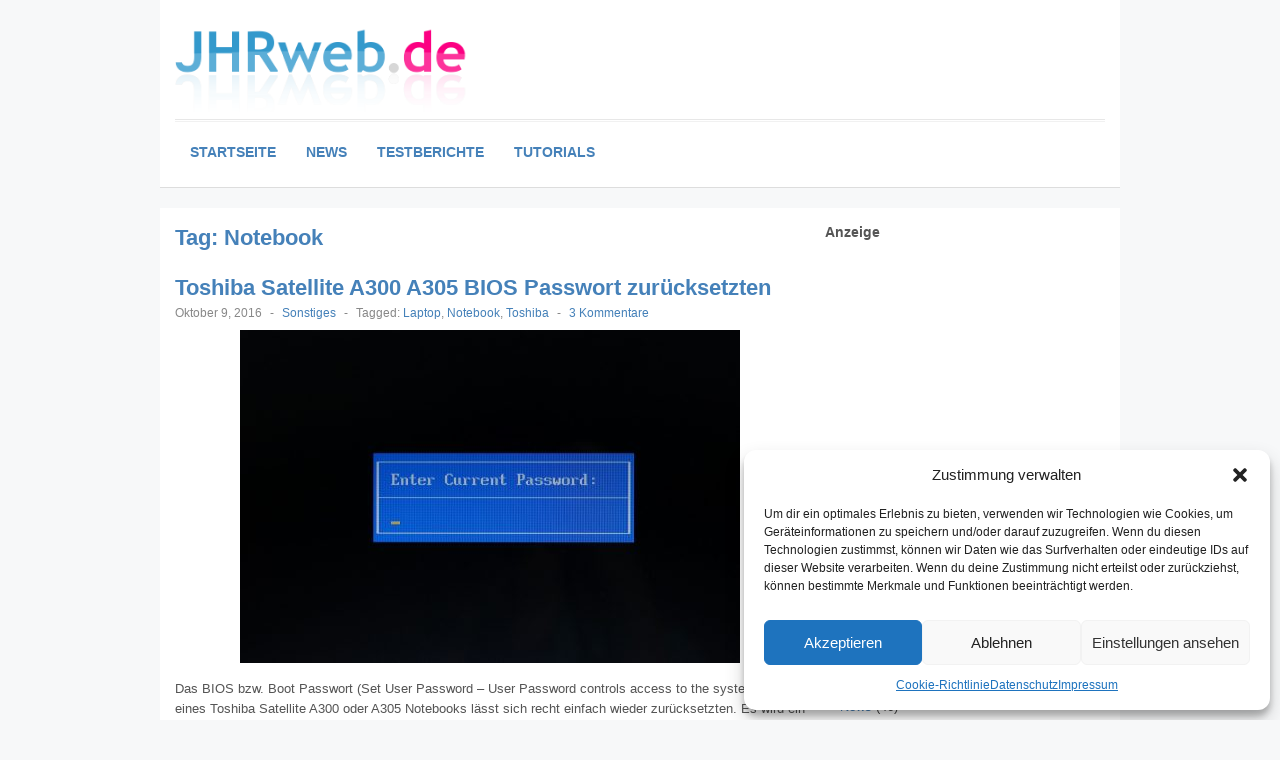

--- FILE ---
content_type: text/html; charset=UTF-8
request_url: https://www.jhrweb.de/tag/notebook
body_size: 12234
content:
 
<!DOCTYPE html>
<!--[if lt IE 7 ]> <html class="no-js ie6" dir="ltr" lang="de"> <![endif]-->
<!--[if IE 7 ]>    <html class="no-js ie7" dir="ltr" lang="de"> <![endif]-->
<!--[if IE 8 ]>    <html class="no-js ie8" dir="ltr" lang="de"> <![endif]-->
<!--[if (gte IE 9)|!(IE)]><!--> <html class="no-js" dir="ltr" lang="de"> <!--<![endif]-->
<head>
<meta charset="UTF-8" />
<meta name="viewport" content="width=device-width" />
<meta http-equiv="X-UA-Compatible" content="IE=edge,chrome=1" />




<link rel="pingback" href="https://www.jhrweb.de/xmlrpc.php" />
	<style>img:is([sizes="auto" i], [sizes^="auto," i]) { contain-intrinsic-size: 3000px 1500px }</style>
	
		<!-- All in One SEO 4.8.7 - aioseo.com -->
		<title>Notebook | JHRweb</title>
	<meta name="robots" content="max-image-preview:large" />
	<link rel="canonical" href="https://www.jhrweb.de/tag/notebook" />
	<meta name="generator" content="All in One SEO (AIOSEO) 4.8.7" />
		<!-- All in One SEO -->

<link rel="alternate" type="application/rss+xml" title="JHRweb &raquo; Feed" href="https://www.jhrweb.de/feed" />
<link rel="alternate" type="application/rss+xml" title="JHRweb &raquo; Kommentar-Feed" href="https://www.jhrweb.de/comments/feed" />
<link rel="alternate" type="application/rss+xml" title="JHRweb &raquo; Schlagwort-Feed zu Notebook" href="https://www.jhrweb.de/tag/notebook/feed" />
<script type="text/javascript">
/* <![CDATA[ */
window._wpemojiSettings = {"baseUrl":"https:\/\/s.w.org\/images\/core\/emoji\/16.0.1\/72x72\/","ext":".png","svgUrl":"https:\/\/s.w.org\/images\/core\/emoji\/16.0.1\/svg\/","svgExt":".svg","source":{"concatemoji":"https:\/\/www.jhrweb.de\/wp-includes\/js\/wp-emoji-release.min.js?ver=6.8.3"}};
/*! This file is auto-generated */
!function(s,n){var o,i,e;function c(e){try{var t={supportTests:e,timestamp:(new Date).valueOf()};sessionStorage.setItem(o,JSON.stringify(t))}catch(e){}}function p(e,t,n){e.clearRect(0,0,e.canvas.width,e.canvas.height),e.fillText(t,0,0);var t=new Uint32Array(e.getImageData(0,0,e.canvas.width,e.canvas.height).data),a=(e.clearRect(0,0,e.canvas.width,e.canvas.height),e.fillText(n,0,0),new Uint32Array(e.getImageData(0,0,e.canvas.width,e.canvas.height).data));return t.every(function(e,t){return e===a[t]})}function u(e,t){e.clearRect(0,0,e.canvas.width,e.canvas.height),e.fillText(t,0,0);for(var n=e.getImageData(16,16,1,1),a=0;a<n.data.length;a++)if(0!==n.data[a])return!1;return!0}function f(e,t,n,a){switch(t){case"flag":return n(e,"\ud83c\udff3\ufe0f\u200d\u26a7\ufe0f","\ud83c\udff3\ufe0f\u200b\u26a7\ufe0f")?!1:!n(e,"\ud83c\udde8\ud83c\uddf6","\ud83c\udde8\u200b\ud83c\uddf6")&&!n(e,"\ud83c\udff4\udb40\udc67\udb40\udc62\udb40\udc65\udb40\udc6e\udb40\udc67\udb40\udc7f","\ud83c\udff4\u200b\udb40\udc67\u200b\udb40\udc62\u200b\udb40\udc65\u200b\udb40\udc6e\u200b\udb40\udc67\u200b\udb40\udc7f");case"emoji":return!a(e,"\ud83e\udedf")}return!1}function g(e,t,n,a){var r="undefined"!=typeof WorkerGlobalScope&&self instanceof WorkerGlobalScope?new OffscreenCanvas(300,150):s.createElement("canvas"),o=r.getContext("2d",{willReadFrequently:!0}),i=(o.textBaseline="top",o.font="600 32px Arial",{});return e.forEach(function(e){i[e]=t(o,e,n,a)}),i}function t(e){var t=s.createElement("script");t.src=e,t.defer=!0,s.head.appendChild(t)}"undefined"!=typeof Promise&&(o="wpEmojiSettingsSupports",i=["flag","emoji"],n.supports={everything:!0,everythingExceptFlag:!0},e=new Promise(function(e){s.addEventListener("DOMContentLoaded",e,{once:!0})}),new Promise(function(t){var n=function(){try{var e=JSON.parse(sessionStorage.getItem(o));if("object"==typeof e&&"number"==typeof e.timestamp&&(new Date).valueOf()<e.timestamp+604800&&"object"==typeof e.supportTests)return e.supportTests}catch(e){}return null}();if(!n){if("undefined"!=typeof Worker&&"undefined"!=typeof OffscreenCanvas&&"undefined"!=typeof URL&&URL.createObjectURL&&"undefined"!=typeof Blob)try{var e="postMessage("+g.toString()+"("+[JSON.stringify(i),f.toString(),p.toString(),u.toString()].join(",")+"));",a=new Blob([e],{type:"text/javascript"}),r=new Worker(URL.createObjectURL(a),{name:"wpTestEmojiSupports"});return void(r.onmessage=function(e){c(n=e.data),r.terminate(),t(n)})}catch(e){}c(n=g(i,f,p,u))}t(n)}).then(function(e){for(var t in e)n.supports[t]=e[t],n.supports.everything=n.supports.everything&&n.supports[t],"flag"!==t&&(n.supports.everythingExceptFlag=n.supports.everythingExceptFlag&&n.supports[t]);n.supports.everythingExceptFlag=n.supports.everythingExceptFlag&&!n.supports.flag,n.DOMReady=!1,n.readyCallback=function(){n.DOMReady=!0}}).then(function(){return e}).then(function(){var e;n.supports.everything||(n.readyCallback(),(e=n.source||{}).concatemoji?t(e.concatemoji):e.wpemoji&&e.twemoji&&(t(e.twemoji),t(e.wpemoji)))}))}((window,document),window._wpemojiSettings);
/* ]]> */
</script>
<style id='wp-emoji-styles-inline-css' type='text/css'>

	img.wp-smiley, img.emoji {
		display: inline !important;
		border: none !important;
		box-shadow: none !important;
		height: 1em !important;
		width: 1em !important;
		margin: 0 0.07em !important;
		vertical-align: -0.1em !important;
		background: none !important;
		padding: 0 !important;
	}
</style>
<link rel='stylesheet' id='wp-block-library-css' href='https://www.jhrweb.de/wp-includes/css/dist/block-library/style.min.css?ver=6.8.3' type='text/css' media='all' />
<style id='classic-theme-styles-inline-css' type='text/css'>
/*! This file is auto-generated */
.wp-block-button__link{color:#fff;background-color:#32373c;border-radius:9999px;box-shadow:none;text-decoration:none;padding:calc(.667em + 2px) calc(1.333em + 2px);font-size:1.125em}.wp-block-file__button{background:#32373c;color:#fff;text-decoration:none}
</style>
<style id='global-styles-inline-css' type='text/css'>
:root{--wp--preset--aspect-ratio--square: 1;--wp--preset--aspect-ratio--4-3: 4/3;--wp--preset--aspect-ratio--3-4: 3/4;--wp--preset--aspect-ratio--3-2: 3/2;--wp--preset--aspect-ratio--2-3: 2/3;--wp--preset--aspect-ratio--16-9: 16/9;--wp--preset--aspect-ratio--9-16: 9/16;--wp--preset--color--black: #000000;--wp--preset--color--cyan-bluish-gray: #abb8c3;--wp--preset--color--white: #ffffff;--wp--preset--color--pale-pink: #f78da7;--wp--preset--color--vivid-red: #cf2e2e;--wp--preset--color--luminous-vivid-orange: #ff6900;--wp--preset--color--luminous-vivid-amber: #fcb900;--wp--preset--color--light-green-cyan: #7bdcb5;--wp--preset--color--vivid-green-cyan: #00d084;--wp--preset--color--pale-cyan-blue: #8ed1fc;--wp--preset--color--vivid-cyan-blue: #0693e3;--wp--preset--color--vivid-purple: #9b51e0;--wp--preset--gradient--vivid-cyan-blue-to-vivid-purple: linear-gradient(135deg,rgba(6,147,227,1) 0%,rgb(155,81,224) 100%);--wp--preset--gradient--light-green-cyan-to-vivid-green-cyan: linear-gradient(135deg,rgb(122,220,180) 0%,rgb(0,208,130) 100%);--wp--preset--gradient--luminous-vivid-amber-to-luminous-vivid-orange: linear-gradient(135deg,rgba(252,185,0,1) 0%,rgba(255,105,0,1) 100%);--wp--preset--gradient--luminous-vivid-orange-to-vivid-red: linear-gradient(135deg,rgba(255,105,0,1) 0%,rgb(207,46,46) 100%);--wp--preset--gradient--very-light-gray-to-cyan-bluish-gray: linear-gradient(135deg,rgb(238,238,238) 0%,rgb(169,184,195) 100%);--wp--preset--gradient--cool-to-warm-spectrum: linear-gradient(135deg,rgb(74,234,220) 0%,rgb(151,120,209) 20%,rgb(207,42,186) 40%,rgb(238,44,130) 60%,rgb(251,105,98) 80%,rgb(254,248,76) 100%);--wp--preset--gradient--blush-light-purple: linear-gradient(135deg,rgb(255,206,236) 0%,rgb(152,150,240) 100%);--wp--preset--gradient--blush-bordeaux: linear-gradient(135deg,rgb(254,205,165) 0%,rgb(254,45,45) 50%,rgb(107,0,62) 100%);--wp--preset--gradient--luminous-dusk: linear-gradient(135deg,rgb(255,203,112) 0%,rgb(199,81,192) 50%,rgb(65,88,208) 100%);--wp--preset--gradient--pale-ocean: linear-gradient(135deg,rgb(255,245,203) 0%,rgb(182,227,212) 50%,rgb(51,167,181) 100%);--wp--preset--gradient--electric-grass: linear-gradient(135deg,rgb(202,248,128) 0%,rgb(113,206,126) 100%);--wp--preset--gradient--midnight: linear-gradient(135deg,rgb(2,3,129) 0%,rgb(40,116,252) 100%);--wp--preset--font-size--small: 13px;--wp--preset--font-size--medium: 20px;--wp--preset--font-size--large: 36px;--wp--preset--font-size--x-large: 42px;--wp--preset--spacing--20: 0.44rem;--wp--preset--spacing--30: 0.67rem;--wp--preset--spacing--40: 1rem;--wp--preset--spacing--50: 1.5rem;--wp--preset--spacing--60: 2.25rem;--wp--preset--spacing--70: 3.38rem;--wp--preset--spacing--80: 5.06rem;--wp--preset--shadow--natural: 6px 6px 9px rgba(0, 0, 0, 0.2);--wp--preset--shadow--deep: 12px 12px 50px rgba(0, 0, 0, 0.4);--wp--preset--shadow--sharp: 6px 6px 0px rgba(0, 0, 0, 0.2);--wp--preset--shadow--outlined: 6px 6px 0px -3px rgba(255, 255, 255, 1), 6px 6px rgba(0, 0, 0, 1);--wp--preset--shadow--crisp: 6px 6px 0px rgba(0, 0, 0, 1);}:where(.is-layout-flex){gap: 0.5em;}:where(.is-layout-grid){gap: 0.5em;}body .is-layout-flex{display: flex;}.is-layout-flex{flex-wrap: wrap;align-items: center;}.is-layout-flex > :is(*, div){margin: 0;}body .is-layout-grid{display: grid;}.is-layout-grid > :is(*, div){margin: 0;}:where(.wp-block-columns.is-layout-flex){gap: 2em;}:where(.wp-block-columns.is-layout-grid){gap: 2em;}:where(.wp-block-post-template.is-layout-flex){gap: 1.25em;}:where(.wp-block-post-template.is-layout-grid){gap: 1.25em;}.has-black-color{color: var(--wp--preset--color--black) !important;}.has-cyan-bluish-gray-color{color: var(--wp--preset--color--cyan-bluish-gray) !important;}.has-white-color{color: var(--wp--preset--color--white) !important;}.has-pale-pink-color{color: var(--wp--preset--color--pale-pink) !important;}.has-vivid-red-color{color: var(--wp--preset--color--vivid-red) !important;}.has-luminous-vivid-orange-color{color: var(--wp--preset--color--luminous-vivid-orange) !important;}.has-luminous-vivid-amber-color{color: var(--wp--preset--color--luminous-vivid-amber) !important;}.has-light-green-cyan-color{color: var(--wp--preset--color--light-green-cyan) !important;}.has-vivid-green-cyan-color{color: var(--wp--preset--color--vivid-green-cyan) !important;}.has-pale-cyan-blue-color{color: var(--wp--preset--color--pale-cyan-blue) !important;}.has-vivid-cyan-blue-color{color: var(--wp--preset--color--vivid-cyan-blue) !important;}.has-vivid-purple-color{color: var(--wp--preset--color--vivid-purple) !important;}.has-black-background-color{background-color: var(--wp--preset--color--black) !important;}.has-cyan-bluish-gray-background-color{background-color: var(--wp--preset--color--cyan-bluish-gray) !important;}.has-white-background-color{background-color: var(--wp--preset--color--white) !important;}.has-pale-pink-background-color{background-color: var(--wp--preset--color--pale-pink) !important;}.has-vivid-red-background-color{background-color: var(--wp--preset--color--vivid-red) !important;}.has-luminous-vivid-orange-background-color{background-color: var(--wp--preset--color--luminous-vivid-orange) !important;}.has-luminous-vivid-amber-background-color{background-color: var(--wp--preset--color--luminous-vivid-amber) !important;}.has-light-green-cyan-background-color{background-color: var(--wp--preset--color--light-green-cyan) !important;}.has-vivid-green-cyan-background-color{background-color: var(--wp--preset--color--vivid-green-cyan) !important;}.has-pale-cyan-blue-background-color{background-color: var(--wp--preset--color--pale-cyan-blue) !important;}.has-vivid-cyan-blue-background-color{background-color: var(--wp--preset--color--vivid-cyan-blue) !important;}.has-vivid-purple-background-color{background-color: var(--wp--preset--color--vivid-purple) !important;}.has-black-border-color{border-color: var(--wp--preset--color--black) !important;}.has-cyan-bluish-gray-border-color{border-color: var(--wp--preset--color--cyan-bluish-gray) !important;}.has-white-border-color{border-color: var(--wp--preset--color--white) !important;}.has-pale-pink-border-color{border-color: var(--wp--preset--color--pale-pink) !important;}.has-vivid-red-border-color{border-color: var(--wp--preset--color--vivid-red) !important;}.has-luminous-vivid-orange-border-color{border-color: var(--wp--preset--color--luminous-vivid-orange) !important;}.has-luminous-vivid-amber-border-color{border-color: var(--wp--preset--color--luminous-vivid-amber) !important;}.has-light-green-cyan-border-color{border-color: var(--wp--preset--color--light-green-cyan) !important;}.has-vivid-green-cyan-border-color{border-color: var(--wp--preset--color--vivid-green-cyan) !important;}.has-pale-cyan-blue-border-color{border-color: var(--wp--preset--color--pale-cyan-blue) !important;}.has-vivid-cyan-blue-border-color{border-color: var(--wp--preset--color--vivid-cyan-blue) !important;}.has-vivid-purple-border-color{border-color: var(--wp--preset--color--vivid-purple) !important;}.has-vivid-cyan-blue-to-vivid-purple-gradient-background{background: var(--wp--preset--gradient--vivid-cyan-blue-to-vivid-purple) !important;}.has-light-green-cyan-to-vivid-green-cyan-gradient-background{background: var(--wp--preset--gradient--light-green-cyan-to-vivid-green-cyan) !important;}.has-luminous-vivid-amber-to-luminous-vivid-orange-gradient-background{background: var(--wp--preset--gradient--luminous-vivid-amber-to-luminous-vivid-orange) !important;}.has-luminous-vivid-orange-to-vivid-red-gradient-background{background: var(--wp--preset--gradient--luminous-vivid-orange-to-vivid-red) !important;}.has-very-light-gray-to-cyan-bluish-gray-gradient-background{background: var(--wp--preset--gradient--very-light-gray-to-cyan-bluish-gray) !important;}.has-cool-to-warm-spectrum-gradient-background{background: var(--wp--preset--gradient--cool-to-warm-spectrum) !important;}.has-blush-light-purple-gradient-background{background: var(--wp--preset--gradient--blush-light-purple) !important;}.has-blush-bordeaux-gradient-background{background: var(--wp--preset--gradient--blush-bordeaux) !important;}.has-luminous-dusk-gradient-background{background: var(--wp--preset--gradient--luminous-dusk) !important;}.has-pale-ocean-gradient-background{background: var(--wp--preset--gradient--pale-ocean) !important;}.has-electric-grass-gradient-background{background: var(--wp--preset--gradient--electric-grass) !important;}.has-midnight-gradient-background{background: var(--wp--preset--gradient--midnight) !important;}.has-small-font-size{font-size: var(--wp--preset--font-size--small) !important;}.has-medium-font-size{font-size: var(--wp--preset--font-size--medium) !important;}.has-large-font-size{font-size: var(--wp--preset--font-size--large) !important;}.has-x-large-font-size{font-size: var(--wp--preset--font-size--x-large) !important;}
:where(.wp-block-post-template.is-layout-flex){gap: 1.25em;}:where(.wp-block-post-template.is-layout-grid){gap: 1.25em;}
:where(.wp-block-columns.is-layout-flex){gap: 2em;}:where(.wp-block-columns.is-layout-grid){gap: 2em;}
:root :where(.wp-block-pullquote){font-size: 1.5em;line-height: 1.6;}
</style>
<link rel='stylesheet' id='responsive-lightbox-swipebox-css' href='https://www.jhrweb.de/wp-content/plugins/responsive-lightbox/assets/swipebox/swipebox.min.css?ver=1.5.2' type='text/css' media='all' />
<link rel='stylesheet' id='cmplz-general-css' href='https://www.jhrweb.de/wp-content/plugins/complianz-gdpr/assets/css/cookieblocker.min.css?ver=1758998520' type='text/css' media='all' />
<link rel='stylesheet' id='wp-syntax-css-css' href='https://www.jhrweb.de/wp-content/plugins/wp-syntax/css/wp-syntax.css?ver=1.2' type='text/css' media='all' />
<link rel='stylesheet' id='codecolorer-css' href='https://www.jhrweb.de/wp-content/plugins/codecolorer/codecolorer.css?ver=0.10.1' type='text/css' media='screen' />
<link rel='stylesheet' id='style-css' href='https://www.jhrweb.de/wp-content/themes/max-magazine/style.css?ver=6.8.3' type='text/css' media='all' />
<script type="text/javascript" src="https://www.jhrweb.de/wp-includes/js/jquery/jquery.min.js?ver=3.7.1" id="jquery-core-js"></script>
<script type="text/javascript" src="https://www.jhrweb.de/wp-includes/js/jquery/jquery-migrate.min.js?ver=3.4.1" id="jquery-migrate-js"></script>
<script type="text/javascript" src="https://www.jhrweb.de/wp-content/plugins/responsive-lightbox/assets/infinitescroll/infinite-scroll.pkgd.min.js?ver=4.0.1" id="responsive-lightbox-infinite-scroll-js"></script>
<script type="text/javascript" src="https://www.jhrweb.de/wp-content/themes/max-magazine/js/superfish.js?ver=6.8.3" id="superfish-js"></script>
<script type="text/javascript" src="https://www.jhrweb.de/wp-content/themes/max-magazine/js/jquery.easing_1.3.js?ver=6.8.3" id="jq_easing-js"></script>
<script type="text/javascript" src="https://www.jhrweb.de/wp-content/themes/max-magazine/js/lofslider.js?ver=6.8.3" id="lofslider-js"></script>
<script type="text/javascript" src="https://www.jhrweb.de/wp-content/themes/max-magazine/js/jcarousellite_1.0.1.min.js?ver=6.8.3" id="jcarousellite-js"></script>
<script type="text/javascript" src="https://www.jhrweb.de/wp-content/themes/max-magazine/js/jquery.mobilemenu.js?ver=6.8.3" id="mobilemenu-js"></script>
<script type="text/javascript" src="https://www.jhrweb.de/wp-content/themes/max-magazine/js/custom.js?ver=6.8.3" id="max_magazine_custom-js"></script>
<link rel="https://api.w.org/" href="https://www.jhrweb.de/wp-json/" /><link rel="alternate" title="JSON" type="application/json" href="https://www.jhrweb.de/wp-json/wp/v2/tags/335" /><link rel="EditURI" type="application/rsd+xml" title="RSD" href="https://www.jhrweb.de/xmlrpc.php?rsd" />
			<style>.cmplz-hidden {
					display: none !important;
				}</style></head>

<body data-cmplz=1 class="archive tag tag-notebook tag-335 wp-theme-max-magazine">

<div id="container" class="hfeed">

<div id="header">	

		<div class="header-wrap">
		<div class="logo">
							<h1>
					<a href="https://www.jhrweb.de" title="JHRweb">
						<img src="https://www.jhrweb.de/wp-content/themes/simplicitybrightplus/images/header.png" alt="JHRweb" />
					</a>
				</h1>	
				
		</div>	<!-- /logo -->
		
				
	</div><!-- /wrap -->
	
	<div id="nav">	
		<div class="menu-menue-1-container"><ul id="menu-menue-1" class="menu"><li id="menu-item-355" class="menu-item menu-item-type-custom menu-item-object-custom menu-item-home menu-item-355"><a href="https://www.jhrweb.de/">Startseite</a></li>
<li id="menu-item-359" class="menu-item menu-item-type-taxonomy menu-item-object-category menu-item-359"><a href="https://www.jhrweb.de/news">News</a></li>
<li id="menu-item-360" class="menu-item menu-item-type-taxonomy menu-item-object-category menu-item-360"><a href="https://www.jhrweb.de/testberichte">Testberichte</a></li>
<li id="menu-item-361" class="menu-item menu-item-type-taxonomy menu-item-object-category menu-item-361"><a href="https://www.jhrweb.de/tutorials">Tutorials</a></li>
</ul></div>		
	</div>
	
	<div class="clear"></div>
	
</div> <!-- /header -->

<div id="content-container">
	<div id="content" >	
		<h2 class="page-title">Tag: <span>Notebook</span></h2>

				
		 
<div id="posts-list">
					
			
			<div class="post">					
				<div class="post-image">
					<a href="https://www.jhrweb.de/toshiba-satellite-a300-a305-bios-passwort-zuruecksetzten.html"></a>
				</div>
					
				<div class="right">
			
										
					<h2> <a href="https://www.jhrweb.de/toshiba-satellite-a300-a305-bios-passwort-zuruecksetzten.html" title="Permalink to Toshiba Satellite A300 A305 BIOS Passwort zurücksetzten" rel="bookmark">Toshiba Satellite A300 A305 BIOS Passwort zurücksetzten</a></h2>
					
					<div class="post-meta">
						<span class="date">Oktober 9, 2016</span> 
						<span class="sep"> - </span>						
						<span class="category"><a href="https://www.jhrweb.de/tutorials/sonstiges" rel="category tag">Sonstiges</a></span>
						<span class="sep"> - </span><span class="tags">Tagged:  <a href="https://www.jhrweb.de/tag/laptop" rel="tag">Laptop</a>, <a href="https://www.jhrweb.de/tag/notebook" rel="tag">Notebook</a>, <a href="https://www.jhrweb.de/tag/toshiba" rel="tag">Toshiba</a></span>													<span class="sep"> - </span>
							<span class="comments"><a href="https://www.jhrweb.de/toshiba-satellite-a300-a305-bios-passwort-zuruecksetzten.html#comments">3 Kommentare</a></span>			
								
					</div>								
						
					<div class="exceprt">
						<p><a href="http://www.jhrweb.de/images/Enter-Current-Password.jpg" data-rel="lightbox-image-0" data-rl_title="" data-rl_caption="" title=""><img fetchpriority="high" decoding="async" class="aligncenter size-medium wp-image-438" src="http://www.jhrweb.de/images/Enter-Current-Password-500x333.jpg" alt="Enter Current Password" width="500" height="333" srcset="https://www.jhrweb.de/images/Enter-Current-Password-500x333.jpg 500w, https://www.jhrweb.de/images/Enter-Current-Password-768x511.jpg 768w, https://www.jhrweb.de/images/Enter-Current-Password-1024x681.jpg 1024w, https://www.jhrweb.de/images/Enter-Current-Password.jpg 1203w" sizes="(max-width: 500px) 100vw, 500px" /></a>Das BIOS bzw. Boot Passwort (Set User Password &#8211; User Password controls access to the system at boot) eines Toshiba Satellite A300 oder A305 Notebooks lässt sich recht einfach wieder zurücksetzten. Es wird ein kleiner Kreuzschraubendreher und ein Schlitzschraubendreher benötigt.</p>
					</div> 
					
					<div class="more">
						<a href="https://www.jhrweb.de/toshiba-satellite-a300-a305-bios-passwort-zuruecksetzten.html">Weiterlesen  &rarr;</a>
					</div> 
				</div>	
			</div><!-- post -->		

				
				
		
		

</div>
		
	</div>
	
 
<div id="sidebar">
		
		<div id="text-3" class="widget widget_text"><h4>Anzeige</h4>			<div class="textwidget"><script async src="https://pagead2.googlesyndication.com/pagead/js/adsbygoogle.js?client=ca-pub-1796215576218144"
     crossorigin="anonymous"></script>
<!-- JHRweb - Sidebar -->
<ins class="adsbygoogle"
     style="display:inline-block;width:280px;height:250px"
     data-ad-client="ca-pub-1796215576218144"
     data-ad-slot="2187856994"></ins>
<script>
     (adsbygoogle = window.adsbygoogle || []).push({});
</script></div>
		</div><div id="search-3" class="widget widget_search"><h4>Suchen</h4> 
<form method="get" id="searchform" action="https://www.jhrweb.de/">
	<div>
		<input class="searchfield" type="text" value="Search" name="s" id="s" onfocus="if (this.value == 'Search') {this.value = '';}" onblur="if (this.value == '') {this.value = 'Search';}" />
	</div>
</form>
</div><div id="categories-2" class="widget widget_categories"><h4>Kategorien</h4>
			<ul>
					<li class="cat-item cat-item-1"><a href="https://www.jhrweb.de/allgemein">Allgemein</a> (13)
</li>
	<li class="cat-item cat-item-3"><a href="https://www.jhrweb.de/news">News</a> (46)
</li>
	<li class="cat-item cat-item-27"><a href="https://www.jhrweb.de/testberichte">Testberichte</a> (4)
</li>
	<li class="cat-item cat-item-18"><a href="https://www.jhrweb.de/tutorials">Tutorials</a> (37)
<ul class='children'>
	<li class="cat-item cat-item-19"><a href="https://www.jhrweb.de/tutorials/admin_isp_software">Admin/ISP-Software</a> (1)
	<ul class='children'>
	<li class="cat-item cat-item-20"><a href="https://www.jhrweb.de/tutorials/admin_isp_software/confixx">Confixx</a> (1)
</li>
	</ul>
</li>
	<li class="cat-item cat-item-300"><a href="https://www.jhrweb.de/tutorials/arduino">Arduino</a> (1)
</li>
	<li class="cat-item cat-item-34"><a href="https://www.jhrweb.de/tutorials/eee-pc">Eee PC</a> (2)
</li>
	<li class="cat-item cat-item-247"><a href="https://www.jhrweb.de/tutorials/linux-tutorials-howtos">Linux</a> (2)
	<ul class='children'>
	<li class="cat-item cat-item-248"><a href="https://www.jhrweb.de/tutorials/linux-tutorials-howtos/debian">Debian</a> (1)
</li>
	</ul>
</li>
	<li class="cat-item cat-item-7"><a href="https://www.jhrweb.de/tutorials/microsoft">Microsoft</a> (7)
	<ul class='children'>
	<li class="cat-item cat-item-244"><a href="https://www.jhrweb.de/tutorials/microsoft/windows-7-microsoft-tutorials-howtos">Windows 7</a> (4)
</li>
	<li class="cat-item cat-item-283"><a href="https://www.jhrweb.de/tutorials/microsoft/windows-8">Windows 8</a> (1)
</li>
	<li class="cat-item cat-item-8"><a href="https://www.jhrweb.de/tutorials/microsoft/windows-xp">Windows XP</a> (2)
</li>
	</ul>
</li>
	<li class="cat-item cat-item-342"><a href="https://www.jhrweb.de/tutorials/netzwerk">Netzwerk</a> (1)
</li>
	<li class="cat-item cat-item-231"><a href="https://www.jhrweb.de/tutorials/programmierung">Programmierung</a> (2)
	<ul class='children'>
	<li class="cat-item cat-item-232"><a href="https://www.jhrweb.de/tutorials/programmierung/batch">Batch</a> (1)
</li>
	<li class="cat-item cat-item-235"><a href="https://www.jhrweb.de/tutorials/programmierung/vbscript-programmierung-tutorials-howtos">VBScript</a> (1)
</li>
	</ul>
</li>
	<li class="cat-item cat-item-24"><a href="https://www.jhrweb.de/tutorials/sonstiges">Sonstiges</a> (10)
</li>
	<li class="cat-item cat-item-211"><a href="https://www.jhrweb.de/tutorials/virtualisierung">Virtualisierung</a> (2)
	<ul class='children'>
	<li class="cat-item cat-item-348"><a href="https://www.jhrweb.de/tutorials/virtualisierung/proxmox">Proxmox</a> (1)
</li>
	<li class="cat-item cat-item-212"><a href="https://www.jhrweb.de/tutorials/virtualisierung/vmware">VMWare</a> (1)
</li>
	</ul>
</li>
	<li class="cat-item cat-item-28"><a href="https://www.jhrweb.de/tutorials/webdesign">Webdesign</a> (9)
	<ul class='children'>
	<li class="cat-item cat-item-33"><a href="https://www.jhrweb.de/tutorials/webdesign/wordpress">WordPress</a> (8)
</li>
	</ul>
</li>
</ul>
</li>
	<li class="cat-item cat-item-6"><a href="https://www.jhrweb.de/unterhaltung">Unterhaltung</a> (5)
</li>
	<li class="cat-item cat-item-17"><a href="https://www.jhrweb.de/www">WWW &#8211; Links</a> (15)
<ul class='children'>
	<li class="cat-item cat-item-25"><a href="https://www.jhrweb.de/www/kostenloses_schnaeppchen">Kostenloses/Schnäppchen</a> (8)
</li>
	<li class="cat-item cat-item-26"><a href="https://www.jhrweb.de/www/link-tipps">Link-Tipps</a> (5)
</li>
	<li class="cat-item cat-item-35"><a href="https://www.jhrweb.de/www/software-tipps">Software-Tipps</a> (1)
</li>
</ul>
</li>
			</ul>

			</div><div id="tag_cloud-3" class="widget widget_tag_cloud"><h4>Tags</h4><div class="tagcloud"><a href="https://www.jhrweb.de/tag/apache" class="tag-cloud-link tag-link-164 tag-link-position-1" style="font-size: 13.185185185185pt;" aria-label="Apache (3 Einträge)">Apache</a>
<a href="https://www.jhrweb.de/tag/atom" class="tag-cloud-link tag-link-192 tag-link-position-2" style="font-size: 11.111111111111pt;" aria-label="Atom (2 Einträge)">Atom</a>
<a href="https://www.jhrweb.de/tag/benchmark" class="tag-cloud-link tag-link-293 tag-link-position-3" style="font-size: 11.111111111111pt;" aria-label="Benchmark (2 Einträge)">Benchmark</a>
<a href="https://www.jhrweb.de/tag/betatest" class="tag-cloud-link tag-link-226 tag-link-position-4" style="font-size: 8pt;" aria-label="Betatest (1 Eintrag)">Betatest</a>
<a href="https://www.jhrweb.de/tag/cebit" class="tag-cloud-link tag-link-54 tag-link-position-5" style="font-size: 13.185185185185pt;" aria-label="CeBIT (3 Einträge)">CeBIT</a>
<a href="https://www.jhrweb.de/tag/css" class="tag-cloud-link tag-link-73 tag-link-position-6" style="font-size: 11.111111111111pt;" aria-label="CSS (2 Einträge)">CSS</a>
<a href="https://www.jhrweb.de/tag/curl" class="tag-cloud-link tag-link-249 tag-link-position-7" style="font-size: 8pt;" aria-label="cURL (1 Eintrag)">cURL</a>
<a href="https://www.jhrweb.de/tag/dns" class="tag-cloud-link tag-link-45 tag-link-position-8" style="font-size: 11.111111111111pt;" aria-label="DNS (2 Einträge)">DNS</a>
<a href="https://www.jhrweb.de/tag/domain" class="tag-cloud-link tag-link-228 tag-link-position-9" style="font-size: 8pt;" aria-label="Domain (1 Eintrag)">Domain</a>
<a href="https://www.jhrweb.de/tag/ebay" class="tag-cloud-link tag-link-10 tag-link-position-10" style="font-size: 13.185185185185pt;" aria-label="eBay (3 Einträge)">eBay</a>
<a href="https://www.jhrweb.de/tag/eee-pc" class="tag-cloud-link tag-link-316 tag-link-position-11" style="font-size: 16.296296296296pt;" aria-label="Eee PC (5 Einträge)">Eee PC</a>
<a href="https://www.jhrweb.de/tag/euserv" class="tag-cloud-link tag-link-227 tag-link-position-12" style="font-size: 8pt;" aria-label="EUserv (1 Eintrag)">EUserv</a>
<a href="https://www.jhrweb.de/tag/everest" class="tag-cloud-link tag-link-245 tag-link-position-13" style="font-size: 8pt;" aria-label="Everest (1 Eintrag)">Everest</a>
<a href="https://www.jhrweb.de/tag/feed" class="tag-cloud-link tag-link-85 tag-link-position-14" style="font-size: 11.111111111111pt;" aria-label="Feed (2 Einträge)">Feed</a>
<a href="https://www.jhrweb.de/tag/firefox" class="tag-cloud-link tag-link-154 tag-link-position-15" style="font-size: 14.913580246914pt;" aria-label="Firefox (4 Einträge)">Firefox</a>
<a href="https://www.jhrweb.de/tag/flash" class="tag-cloud-link tag-link-56 tag-link-position-16" style="font-size: 13.185185185185pt;" aria-label="Flash (3 Einträge)">Flash</a>
<a href="https://www.jhrweb.de/tag/google" class="tag-cloud-link tag-link-91 tag-link-position-17" style="font-size: 16.296296296296pt;" aria-label="Google (5 Einträge)">Google</a>
<a href="https://www.jhrweb.de/tag/html" class="tag-cloud-link tag-link-72 tag-link-position-18" style="font-size: 11.111111111111pt;" aria-label="HTML (2 Einträge)">HTML</a>
<a href="https://www.jhrweb.de/tag/intel" class="tag-cloud-link tag-link-122 tag-link-position-19" style="font-size: 13.185185185185pt;" aria-label="Intel (3 Einträge)">Intel</a>
<a href="https://www.jhrweb.de/tag/island" class="tag-cloud-link tag-link-261 tag-link-position-20" style="font-size: 8pt;" aria-label="Island (1 Eintrag)">Island</a>
<a href="https://www.jhrweb.de/tag/kommentar" class="tag-cloud-link tag-link-199 tag-link-position-21" style="font-size: 11.111111111111pt;" aria-label="Kommentar (2 Einträge)">Kommentar</a>
<a href="https://www.jhrweb.de/tag/kostenlos" class="tag-cloud-link tag-link-246 tag-link-position-22" style="font-size: 8pt;" aria-label="kostenlos (1 Eintrag)">kostenlos</a>
<a href="https://www.jhrweb.de/tag/microsoft" class="tag-cloud-link tag-link-311 tag-link-position-23" style="font-size: 14.913580246914pt;" aria-label="Microsoft (4 Einträge)">Microsoft</a>
<a href="https://www.jhrweb.de/tag/mod_rewrite" class="tag-cloud-link tag-link-59 tag-link-position-24" style="font-size: 11.111111111111pt;" aria-label="Mod_Rewrite (2 Einträge)">Mod_Rewrite</a>
<a href="https://www.jhrweb.de/tag/mozilla" class="tag-cloud-link tag-link-155 tag-link-position-25" style="font-size: 11.111111111111pt;" aria-label="Mozilla (2 Einträge)">Mozilla</a>
<a href="https://www.jhrweb.de/tag/mysql" class="tag-cloud-link tag-link-40 tag-link-position-26" style="font-size: 11.111111111111pt;" aria-label="MySQL (2 Einträge)">MySQL</a>
<a href="https://www.jhrweb.de/tag/ovh" class="tag-cloud-link tag-link-134 tag-link-position-27" style="font-size: 14.913580246914pt;" aria-label="OVH (4 Einträge)">OVH</a>
<a href="https://www.jhrweb.de/tag/php" class="tag-cloud-link tag-link-57 tag-link-position-28" style="font-size: 14.913580246914pt;" aria-label="PHP (4 Einträge)">PHP</a>
<a href="https://www.jhrweb.de/tag/piwik" class="tag-cloud-link tag-link-243 tag-link-position-29" style="font-size: 8pt;" aria-label="Piwik (1 Eintrag)">Piwik</a>
<a href="https://www.jhrweb.de/tag/plugin" class="tag-cloud-link tag-link-90 tag-link-position-30" style="font-size: 11.111111111111pt;" aria-label="Plugin (2 Einträge)">Plugin</a>
<a href="https://www.jhrweb.de/tag/rootserver" class="tag-cloud-link tag-link-253 tag-link-position-31" style="font-size: 11.111111111111pt;" aria-label="Rootserver (2 Einträge)">Rootserver</a>
<a href="https://www.jhrweb.de/tag/router" class="tag-cloud-link tag-link-241 tag-link-position-32" style="font-size: 11.111111111111pt;" aria-label="Router (2 Einträge)">Router</a>
<a href="https://www.jhrweb.de/tag/rps" class="tag-cloud-link tag-link-233 tag-link-position-33" style="font-size: 8pt;" aria-label="RPS (1 Eintrag)">RPS</a>
<a href="https://www.jhrweb.de/tag/seo" class="tag-cloud-link tag-link-167 tag-link-position-34" style="font-size: 11.111111111111pt;" aria-label="SEO (2 Einträge)">SEO</a>
<a href="https://www.jhrweb.de/tag/server" class="tag-cloud-link tag-link-140 tag-link-position-35" style="font-size: 17.506172839506pt;" aria-label="Server (6 Einträge)">Server</a>
<a href="https://www.jhrweb.de/tag/spam" class="tag-cloud-link tag-link-16 tag-link-position-36" style="font-size: 13.185185185185pt;" aria-label="Spam (3 Einträge)">Spam</a>
<a href="https://www.jhrweb.de/tag/ssd" class="tag-cloud-link tag-link-292 tag-link-position-37" style="font-size: 11.111111111111pt;" aria-label="SSD (2 Einträge)">SSD</a>
<a href="https://www.jhrweb.de/tag/tastenkombinationen" class="tag-cloud-link tag-link-128 tag-link-position-38" style="font-size: 11.111111111111pt;" aria-label="Tastenkombinationen (2 Einträge)">Tastenkombinationen</a>
<a href="https://www.jhrweb.de/tag/test" class="tag-cloud-link tag-link-98 tag-link-position-39" style="font-size: 16.296296296296pt;" aria-label="Test (5 Einträge)">Test</a>
<a href="https://www.jhrweb.de/tag/vbscript" class="tag-cloud-link tag-link-170 tag-link-position-40" style="font-size: 11.111111111111pt;" aria-label="VBScript (2 Einträge)">VBScript</a>
<a href="https://www.jhrweb.de/tag/vserver" class="tag-cloud-link tag-link-137 tag-link-position-41" style="font-size: 11.111111111111pt;" aria-label="vServer (2 Einträge)">vServer</a>
<a href="https://www.jhrweb.de/tag/windows-7" class="tag-cloud-link tag-link-217 tag-link-position-42" style="font-size: 14.913580246914pt;" aria-label="Windows 7 (4 Einträge)">Windows 7</a>
<a href="https://www.jhrweb.de/tag/windows-8" class="tag-cloud-link tag-link-319 tag-link-position-43" style="font-size: 11.111111111111pt;" aria-label="Windows 8 (2 Einträge)">Windows 8</a>
<a href="https://www.jhrweb.de/tag/windows-xp" class="tag-cloud-link tag-link-312 tag-link-position-44" style="font-size: 13.185185185185pt;" aria-label="Windows XP (3 Einträge)">Windows XP</a>
<a href="https://www.jhrweb.de/tag/wordpress" class="tag-cloud-link tag-link-315 tag-link-position-45" style="font-size: 22pt;" aria-label="WordPress (12 Einträge)">WordPress</a></div>
</div>		
</div><!-- /sidebar -->
		 
</div> <!-- /content-container -->

    <div id="footer">
        <div class="footer-widgets">
            
							
				
				<div class="widget widget_text" id="text-4">
					<h4>JHRweb.de</h4>
					<div class="textwidget"><a href='https://www.jhrweb.de/impressum'>Impressum</a> <br /><a href='https://www.jhrweb.de/datenschutz'>Datenschutz</a><br />
<a href='https://www.jhrweb.de/kontakt'>Kontakt</a><br />
  </div>
				</div>
				
				<div class="widget">
					<h4>Beliebte Kategorien</h4>
					<ul>	<li class="cat-item cat-item-3"><a href="https://www.jhrweb.de/news">News</a>
</li>
	<li class="cat-item cat-item-1"><a href="https://www.jhrweb.de/allgemein">Allgemein</a>
</li>
	<li class="cat-item cat-item-24"><a href="https://www.jhrweb.de/tutorials/sonstiges">Sonstiges</a>
</li>
	<li class="cat-item cat-item-25"><a href="https://www.jhrweb.de/www/kostenloses_schnaeppchen">Kostenloses/Schnäppchen</a>
</li>
	<li class="cat-item cat-item-33"><a href="https://www.jhrweb.de/tutorials/webdesign/wordpress">WordPress</a>
</li>
</ul>
				</div>
				
				
		<div class="widget widget_recent_entries">
		<h4>Neueste Beiträge</h4>
		<ul>
											<li>
					<a href="https://www.jhrweb.de/fehlerhaftes-update-von-crowdstrike-falcon-fuehrt-zu-bluescreen.html">Fehlerhaftes Update von CrowdStrike Falcon führt zu Bluescreen</a>
									</li>
											<li>
					<a href="https://www.jhrweb.de/proxmox-no-valid-subscription-meldung-entfernen.html">Proxmox „No valid subscription“ Meldung entfernen</a>
									</li>
											<li>
					<a href="https://www.jhrweb.de/avacon-steckerfertige-pv-anlagen-balkonkraftwerk.html">Avacon &#8211; Steckerfertige PV-Anlagen (Balkonkraftwerk)</a>
									</li>
											<li>
					<a href="https://www.jhrweb.de/mikrotik-lorawan-wap-lora8-kit-upgrade-auf-version-7.html">MikroTik LoRaWAN &#8211; wAP LoRa8 kit &#8211; Upgrade auf Version 7</a>
									</li>
											<li>
					<a href="https://www.jhrweb.de/toshiba-satellite-a300-a305-bios-passwort-zuruecksetzten.html">Toshiba Satellite A300 A305 BIOS Passwort zurücksetzten</a>
									</li>
					</ul>

		</div>				<div class="widget widget_recent_comments"><h4>Neueste Kommentare</h4><ul id="recentcomments"><li class="recentcomments"><span class="comment-author-link">Wolfgang</span> bei <a href="https://www.jhrweb.de/mikrotik-lorawan-wap-lora8-kit-upgrade-auf-version-7.html#comment-1102">MikroTik LoRaWAN &#8211; wAP LoRa8 kit &#8211; Upgrade auf Version 7</a></li><li class="recentcomments"><span class="comment-author-link">Emil</span> bei <a href="https://www.jhrweb.de/toshiba-satellite-a300-a305-bios-passwort-zuruecksetzten.html#comment-1036">Toshiba Satellite A300 A305 BIOS Passwort zurücksetzten</a></li><li class="recentcomments"><span class="comment-author-link">Puff Lothar</span> bei <a href="https://www.jhrweb.de/toshiba-satellite-a300-a305-bios-passwort-zuruecksetzten.html#comment-1028">Toshiba Satellite A300 A305 BIOS Passwort zurücksetzten</a></li><li class="recentcomments"><span class="comment-author-link">Pintman</span> bei <a href="https://www.jhrweb.de/batch-format-von-date-andern.html#comment-1026">Batch: Format von %date% ändern</a></li><li class="recentcomments"><span class="comment-author-link">Erhard</span> bei <a href="https://www.jhrweb.de/toshiba-satellite-a300-a305-bios-passwort-zuruecksetzten.html#comment-1023">Toshiba Satellite A300 A305 BIOS Passwort zurücksetzten</a></li></ul></div> 
			
					
			
		</div>
        
		<div class="footer-info">
            <p>	<a href="https://www.jhrweb.de/" title="JHRweb">JHRweb</a> 		
			</p>
			
			<div class="credit">
								<p>Max Magazine Theme was created by <img alt="gazpo.com" src="https://www.jhrweb.de/wp-content/themes/max-magazine/images/logo_12.png"></p>
            </div>
        </div>        
	</div>

</div> <!-- /container -->
<!-- Matomo -->
<script>
  var _paq = window._paq = window._paq || [];
  /* tracker methods like "setCustomDimension" should be called before "trackPageView" */
  _paq.push(['trackPageView']);
  _paq.push(['enableLinkTracking']);
  (function() {
    var u="https://jhrstats.de/";
    _paq.push(['setTrackerUrl', u+'matomo.php']);
    _paq.push(['setSiteId', '2']);
    var d=document, g=d.createElement('script'), s=d.getElementsByTagName('script')[0];
    g.async=true; g.src=u+'matomo.js'; s.parentNode.insertBefore(g,s);
  })();
</script>
<!-- End Matomo Code -->
<script type="speculationrules">
{"prefetch":[{"source":"document","where":{"and":[{"href_matches":"\/*"},{"not":{"href_matches":["\/wp-*.php","\/wp-admin\/*","\/images\/*","\/wp-content\/*","\/wp-content\/plugins\/*","\/wp-content\/themes\/max-magazine\/*","\/*\\?(.+)"]}},{"not":{"selector_matches":"a[rel~=\"nofollow\"]"}},{"not":{"selector_matches":".no-prefetch, .no-prefetch a"}}]},"eagerness":"conservative"}]}
</script>

<!-- Consent Management powered by Complianz | GDPR/CCPA Cookie Consent https://wordpress.org/plugins/complianz-gdpr -->
<div id="cmplz-cookiebanner-container"><div class="cmplz-cookiebanner cmplz-hidden banner-1 banner-a optin cmplz-bottom-right cmplz-categories-type-view-preferences" aria-modal="true" data-nosnippet="true" role="dialog" aria-live="polite" aria-labelledby="cmplz-header-1-optin" aria-describedby="cmplz-message-1-optin">
	<div class="cmplz-header">
		<div class="cmplz-logo"></div>
		<div class="cmplz-title" id="cmplz-header-1-optin">Zustimmung verwalten</div>
		<div class="cmplz-close" tabindex="0" role="button" aria-label="Dialog schließen">
			<svg aria-hidden="true" focusable="false" data-prefix="fas" data-icon="times" class="svg-inline--fa fa-times fa-w-11" role="img" xmlns="http://www.w3.org/2000/svg" viewBox="0 0 352 512"><path fill="currentColor" d="M242.72 256l100.07-100.07c12.28-12.28 12.28-32.19 0-44.48l-22.24-22.24c-12.28-12.28-32.19-12.28-44.48 0L176 189.28 75.93 89.21c-12.28-12.28-32.19-12.28-44.48 0L9.21 111.45c-12.28 12.28-12.28 32.19 0 44.48L109.28 256 9.21 356.07c-12.28 12.28-12.28 32.19 0 44.48l22.24 22.24c12.28 12.28 32.2 12.28 44.48 0L176 322.72l100.07 100.07c12.28 12.28 32.2 12.28 44.48 0l22.24-22.24c12.28-12.28 12.28-32.19 0-44.48L242.72 256z"></path></svg>
		</div>
	</div>

	<div class="cmplz-divider cmplz-divider-header"></div>
	<div class="cmplz-body">
		<div class="cmplz-message" id="cmplz-message-1-optin">Um dir ein optimales Erlebnis zu bieten, verwenden wir Technologien wie Cookies, um Geräteinformationen zu speichern und/oder darauf zuzugreifen. Wenn du diesen Technologien zustimmst, können wir Daten wie das Surfverhalten oder eindeutige IDs auf dieser Website verarbeiten. Wenn du deine Zustimmung nicht erteilst oder zurückziehst, können bestimmte Merkmale und Funktionen beeinträchtigt werden.</div>
		<!-- categories start -->
		<div class="cmplz-categories">
			<details class="cmplz-category cmplz-functional" >
				<summary>
						<span class="cmplz-category-header">
							<span class="cmplz-category-title">Funktional</span>
							<span class='cmplz-always-active'>
								<span class="cmplz-banner-checkbox">
									<input type="checkbox"
										   id="cmplz-functional-optin"
										   data-category="cmplz_functional"
										   class="cmplz-consent-checkbox cmplz-functional"
										   size="40"
										   value="1"/>
									<label class="cmplz-label" for="cmplz-functional-optin"><span class="screen-reader-text">Funktional</span></label>
								</span>
								Immer aktiv							</span>
							<span class="cmplz-icon cmplz-open">
								<svg xmlns="http://www.w3.org/2000/svg" viewBox="0 0 448 512"  height="18" ><path d="M224 416c-8.188 0-16.38-3.125-22.62-9.375l-192-192c-12.5-12.5-12.5-32.75 0-45.25s32.75-12.5 45.25 0L224 338.8l169.4-169.4c12.5-12.5 32.75-12.5 45.25 0s12.5 32.75 0 45.25l-192 192C240.4 412.9 232.2 416 224 416z"/></svg>
							</span>
						</span>
				</summary>
				<div class="cmplz-description">
					<span class="cmplz-description-functional">Die technische Speicherung oder der Zugang ist unbedingt erforderlich für den rechtmäßigen Zweck, die Nutzung eines bestimmten Dienstes zu ermöglichen, der vom Teilnehmer oder Nutzer ausdrücklich gewünscht wird, oder für den alleinigen Zweck, die Übertragung einer Nachricht über ein elektronisches Kommunikationsnetz durchzuführen.</span>
				</div>
			</details>

			<details class="cmplz-category cmplz-preferences" >
				<summary>
						<span class="cmplz-category-header">
							<span class="cmplz-category-title">Vorlieben</span>
							<span class="cmplz-banner-checkbox">
								<input type="checkbox"
									   id="cmplz-preferences-optin"
									   data-category="cmplz_preferences"
									   class="cmplz-consent-checkbox cmplz-preferences"
									   size="40"
									   value="1"/>
								<label class="cmplz-label" for="cmplz-preferences-optin"><span class="screen-reader-text">Vorlieben</span></label>
							</span>
							<span class="cmplz-icon cmplz-open">
								<svg xmlns="http://www.w3.org/2000/svg" viewBox="0 0 448 512"  height="18" ><path d="M224 416c-8.188 0-16.38-3.125-22.62-9.375l-192-192c-12.5-12.5-12.5-32.75 0-45.25s32.75-12.5 45.25 0L224 338.8l169.4-169.4c12.5-12.5 32.75-12.5 45.25 0s12.5 32.75 0 45.25l-192 192C240.4 412.9 232.2 416 224 416z"/></svg>
							</span>
						</span>
				</summary>
				<div class="cmplz-description">
					<span class="cmplz-description-preferences">Die technische Speicherung oder der Zugriff ist für den rechtmäßigen Zweck der Speicherung von Präferenzen erforderlich, die nicht vom Abonnenten oder Benutzer angefordert wurden.</span>
				</div>
			</details>

			<details class="cmplz-category cmplz-statistics" >
				<summary>
						<span class="cmplz-category-header">
							<span class="cmplz-category-title">Statistiken</span>
							<span class="cmplz-banner-checkbox">
								<input type="checkbox"
									   id="cmplz-statistics-optin"
									   data-category="cmplz_statistics"
									   class="cmplz-consent-checkbox cmplz-statistics"
									   size="40"
									   value="1"/>
								<label class="cmplz-label" for="cmplz-statistics-optin"><span class="screen-reader-text">Statistiken</span></label>
							</span>
							<span class="cmplz-icon cmplz-open">
								<svg xmlns="http://www.w3.org/2000/svg" viewBox="0 0 448 512"  height="18" ><path d="M224 416c-8.188 0-16.38-3.125-22.62-9.375l-192-192c-12.5-12.5-12.5-32.75 0-45.25s32.75-12.5 45.25 0L224 338.8l169.4-169.4c12.5-12.5 32.75-12.5 45.25 0s12.5 32.75 0 45.25l-192 192C240.4 412.9 232.2 416 224 416z"/></svg>
							</span>
						</span>
				</summary>
				<div class="cmplz-description">
					<span class="cmplz-description-statistics">Die technische Speicherung oder der Zugriff, der ausschließlich zu statistischen Zwecken erfolgt.</span>
					<span class="cmplz-description-statistics-anonymous">Die technische Speicherung oder der Zugriff, der ausschließlich zu anonymen statistischen Zwecken verwendet wird. Ohne eine Vorladung, die freiwillige Zustimmung deines Internetdienstanbieters oder zusätzliche Aufzeichnungen von Dritten können die zu diesem Zweck gespeicherten oder abgerufenen Informationen allein in der Regel nicht dazu verwendet werden, dich zu identifizieren.</span>
				</div>
			</details>
			<details class="cmplz-category cmplz-marketing" >
				<summary>
						<span class="cmplz-category-header">
							<span class="cmplz-category-title">Marketing</span>
							<span class="cmplz-banner-checkbox">
								<input type="checkbox"
									   id="cmplz-marketing-optin"
									   data-category="cmplz_marketing"
									   class="cmplz-consent-checkbox cmplz-marketing"
									   size="40"
									   value="1"/>
								<label class="cmplz-label" for="cmplz-marketing-optin"><span class="screen-reader-text">Marketing</span></label>
							</span>
							<span class="cmplz-icon cmplz-open">
								<svg xmlns="http://www.w3.org/2000/svg" viewBox="0 0 448 512"  height="18" ><path d="M224 416c-8.188 0-16.38-3.125-22.62-9.375l-192-192c-12.5-12.5-12.5-32.75 0-45.25s32.75-12.5 45.25 0L224 338.8l169.4-169.4c12.5-12.5 32.75-12.5 45.25 0s12.5 32.75 0 45.25l-192 192C240.4 412.9 232.2 416 224 416z"/></svg>
							</span>
						</span>
				</summary>
				<div class="cmplz-description">
					<span class="cmplz-description-marketing">Die technische Speicherung oder der Zugriff ist erforderlich, um Nutzerprofile zu erstellen, um Werbung zu versenden oder um den Nutzer auf einer Website oder über mehrere Websites hinweg zu ähnlichen Marketingzwecken zu verfolgen.</span>
				</div>
			</details>
		</div><!-- categories end -->
			</div>

	<div class="cmplz-links cmplz-information">
		<a class="cmplz-link cmplz-manage-options cookie-statement" href="#" data-relative_url="#cmplz-manage-consent-container">Optionen verwalten</a>
		<a class="cmplz-link cmplz-manage-third-parties cookie-statement" href="#" data-relative_url="#cmplz-cookies-overview">Dienste verwalten</a>
		<a class="cmplz-link cmplz-manage-vendors tcf cookie-statement" href="#" data-relative_url="#cmplz-tcf-wrapper">Verwalten von {vendor_count}-Lieferanten</a>
		<a class="cmplz-link cmplz-external cmplz-read-more-purposes tcf" target="_blank" rel="noopener noreferrer nofollow" href="https://cookiedatabase.org/tcf/purposes/">Lese mehr über diese Zwecke</a>
			</div>

	<div class="cmplz-divider cmplz-footer"></div>

	<div class="cmplz-buttons">
		<button class="cmplz-btn cmplz-accept">Akzeptieren</button>
		<button class="cmplz-btn cmplz-deny">Ablehnen</button>
		<button class="cmplz-btn cmplz-view-preferences">Einstellungen ansehen</button>
		<button class="cmplz-btn cmplz-save-preferences">Einstellungen speichern</button>
		<a class="cmplz-btn cmplz-manage-options tcf cookie-statement" href="#" data-relative_url="#cmplz-manage-consent-container">Einstellungen ansehen</a>
			</div>

	<div class="cmplz-links cmplz-documents">
		<a class="cmplz-link cookie-statement" href="#" data-relative_url="">{title}</a>
		<a class="cmplz-link privacy-statement" href="#" data-relative_url="">{title}</a>
		<a class="cmplz-link impressum" href="#" data-relative_url="">{title}</a>
			</div>

</div>
</div>
					<div id="cmplz-manage-consent" data-nosnippet="true"><button class="cmplz-btn cmplz-hidden cmplz-manage-consent manage-consent-1">Zustimmung verwalten</button>

</div><script type="text/javascript" src="https://www.jhrweb.de/wp-content/plugins/responsive-lightbox/assets/swipebox/jquery.swipebox.min.js?ver=1.5.2" id="responsive-lightbox-swipebox-js"></script>
<script type="text/javascript" src="https://www.jhrweb.de/wp-includes/js/underscore.min.js?ver=1.13.7" id="underscore-js"></script>
<script type="text/javascript" id="responsive-lightbox-js-before">
/* <![CDATA[ */
var rlArgs = {"script":"swipebox","selector":"lightbox","customEvents":"","activeGalleries":true,"animation":true,"hideCloseButtonOnMobile":false,"removeBarsOnMobile":false,"hideBars":false,"hideBarsDelay":5000,"videoMaxWidth":1080,"useSVG":true,"loopAtEnd":false,"woocommerce_gallery":false,"ajaxurl":"https:\/\/www.jhrweb.de\/wp-admin\/admin-ajax.php","nonce":"66ea888c82","preview":false,"postId":437,"scriptExtension":false};
/* ]]> */
</script>
<script type="text/javascript" src="https://www.jhrweb.de/wp-content/plugins/responsive-lightbox/js/front.js?ver=2.5.3" id="responsive-lightbox-js"></script>
<script type="text/javascript" src="https://www.jhrweb.de/wp-content/plugins/wp-syntax/js/wp-syntax.js?ver=1.2" id="wp-syntax-js-js"></script>
<script type="text/javascript" src="https://www.jhrweb.de/wp-includes/js/imagesloaded.min.js?ver=5.0.0" id="imagesloaded-js"></script>
<script type="text/javascript" src="https://www.jhrweb.de/wp-includes/js/masonry.min.js?ver=4.2.2" id="masonry-js"></script>
<script type="text/javascript" id="cmplz-cookiebanner-js-extra">
/* <![CDATA[ */
var complianz = {"prefix":"cmplz_","user_banner_id":"1","set_cookies":[],"block_ajax_content":"","banner_version":"34","version":"7.4.2","store_consent":"","do_not_track_enabled":"","consenttype":"optin","region":"eu","geoip":"","dismiss_timeout":"","disable_cookiebanner":"","soft_cookiewall":"","dismiss_on_scroll":"","cookie_expiry":"365","url":"https:\/\/www.jhrweb.de\/wp-json\/complianz\/v1\/","locale":"lang=de&locale=de_DE","set_cookies_on_root":"","cookie_domain":"","current_policy_id":"43","cookie_path":"\/","categories":{"statistics":"Statistiken","marketing":"Marketing"},"tcf_active":"","placeholdertext":"Klicke hier, um {category}-Cookies zu akzeptieren und diesen Inhalt zu aktivieren","css_file":"https:\/\/www.jhrweb.de\/images\/complianz\/css\/banner-{banner_id}-{type}.css?v=34","page_links":{"eu":{"cookie-statement":{"title":"Cookie-Richtlinie","url":"https:\/\/www.jhrweb.de\/cookie-richtlinie"},"privacy-statement":{"title":"Datenschutz","url":"https:\/\/www.jhrweb.de\/datenschutz"},"impressum":{"title":"Impressum","url":"https:\/\/www.jhrweb.de\/impressum"}},"us":{"impressum":{"title":"Impressum","url":"https:\/\/www.jhrweb.de\/impressum"}},"uk":{"impressum":{"title":"Impressum","url":"https:\/\/www.jhrweb.de\/impressum"}},"ca":{"impressum":{"title":"Impressum","url":"https:\/\/www.jhrweb.de\/impressum"}},"au":{"impressum":{"title":"Impressum","url":"https:\/\/www.jhrweb.de\/impressum"}},"za":{"impressum":{"title":"Impressum","url":"https:\/\/www.jhrweb.de\/impressum"}},"br":{"impressum":{"title":"Impressum","url":"https:\/\/www.jhrweb.de\/impressum"}}},"tm_categories":"","forceEnableStats":"","preview":"","clean_cookies":"","aria_label":"Klicke hier, um {category}-Cookies zu akzeptieren und diesen Inhalt zu aktivieren"};
/* ]]> */
</script>
<script defer type="text/javascript" src="https://www.jhrweb.de/wp-content/plugins/complianz-gdpr/cookiebanner/js/complianz.min.js?ver=1758998521" id="cmplz-cookiebanner-js"></script>
</body>
</html>

--- FILE ---
content_type: text/html; charset=utf-8
request_url: https://www.google.com/recaptcha/api2/aframe
body_size: 267
content:
<!DOCTYPE HTML><html><head><meta http-equiv="content-type" content="text/html; charset=UTF-8"></head><body><script nonce="4TyD6lKu4fjITnYDv3p7EQ">/** Anti-fraud and anti-abuse applications only. See google.com/recaptcha */ try{var clients={'sodar':'https://pagead2.googlesyndication.com/pagead/sodar?'};window.addEventListener("message",function(a){try{if(a.source===window.parent){var b=JSON.parse(a.data);var c=clients[b['id']];if(c){var d=document.createElement('img');d.src=c+b['params']+'&rc='+(localStorage.getItem("rc::a")?sessionStorage.getItem("rc::b"):"");window.document.body.appendChild(d);sessionStorage.setItem("rc::e",parseInt(sessionStorage.getItem("rc::e")||0)+1);localStorage.setItem("rc::h",'1770138716080');}}}catch(b){}});window.parent.postMessage("_grecaptcha_ready", "*");}catch(b){}</script></body></html>